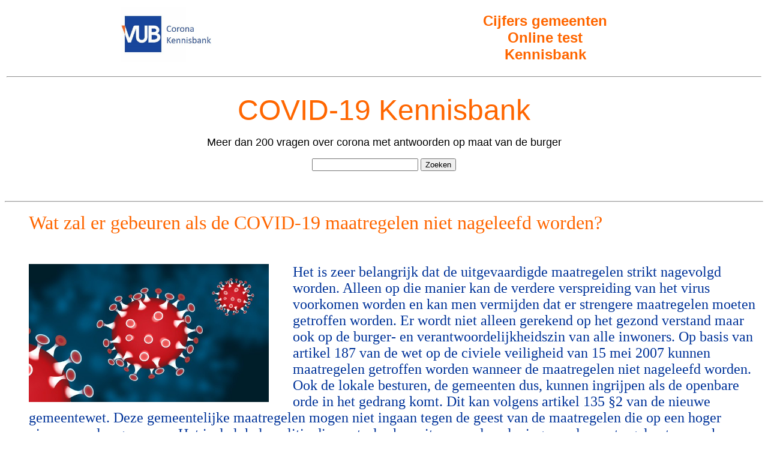

--- FILE ---
content_type: text/html; charset=UTF-8
request_url: https://huis.vub.ac.be/corona/kennisbank.php/300
body_size: 5547
content:
<!DOCTYPE html>
<html>
<head>
   <meta name="viewport" content="width=device-width, initial-scale=1, minimum-scale=1.0, minimal-ui">    

</script>


</head>
<body>

<!DOCTYPE html>
<html>
<head>
   <meta name="viewport" content="width=device-width, initial-scale=1, minimum-scale=1.0, minimal-ui">



<!-- Global site tag (gtag.js) - Google Analytics -->
<script async src="https://www.googletagmanager.com/gtag/js?id=UA-11111045-1"></script>
<script>
  window.dataLayer = window.dataLayer || [];
  function gtag(){dataLayer.push(arguments);}
  gtag('js', new Date());

  gtag('config', 'UA-11111045-1');
</script>


  <title>Corona Virus Test</title>
  <meta charset="UTF-8">
  <meta name="description" content="VUB - Corona Kennisbank & Online Virus Test">
  <meta name="keywords" content="Test, online, corona, virus, questionnaire, COVID-19, vragenlijst, Fragebogen">
</head>

<body>
<table width="100%" align="center" border="0">
  <tr>
    <td  align="center"><a href="https://huis.vub.ac.be/corona"> <img src="https://huis.vub.ac.be/corona/image/coronakennisbank.jpg" height="100" border="0" ></a></td>
     <td align="center" border="0" size="-2">
    <a style="text-decoration:none;" href="http://www.coronafacts.be/" target="_blank"><b><font face="arial" size=+2 color=#ff6600>Cijfers gemeenten</font></b></a> </br>
    <a style="text-decoration:none;" href="https://huis.vub.ac.be/corona/onlinetest.php" target="_blank"><b><font face="arial" size=+2 color=#ff6600>Online test</font></b></a> </br>
    <a style="text-decoration:none;" href="https://huis.vub.ac.be/corona/kennisbank.php?link=Kennis" target="_blank"><b><font face="arial" size=+2 color=#ff6600>Kennisbank</font></b></a> 
	 </td>
  </tr>
  <tr><td colspan="2"><hr></td></tr> 
</table>
<p> </p>


<table background="image/backgroundvub.jpg" width="80%" align="center" border="0">
<p align="center"><font face="arial" size="+4" color="#ff6600">COVID-19 Kennisbank</font></p> 
<p align="center"><font face="arial" size="+1" color="#000000">Meer dan 200 vragen over corona met antwoorden op maat van de burger</font></p> 



<p align="center">  
<form action="kennisbank.php" method="POST">
	<input type="text" id="zoek" name="zoek">
  	<input type="submit" value="Zoeken">
</form>
</p>

<p>&nbsp;</p>
<p><hr></p> 

<ul align=left><font size=+3 color=#FF6600>Wat zal er gebeuren als de COVID-19 maatregelen niet nageleefd worden?</font></ul><p>&nbsp;</p><ul><img src=https://huis.vub.ac.be/corona/image/coronavirus.jpg width=400 border=0 align=left>
<img src=https://huis.vub.ac.be/corona/image/blanco.jpg width=40 height=225 border=0 align=left></ul><ul align=left><font size=+2 color=#003399>Het is zeer belangrijk dat de uitgevaardigde maatregelen strikt nagevolgd worden. Alleen op die manier kan de verdere verspreiding van het virus voorkomen worden en kan men vermijden dat er strengere maatregelen moeten getroffen worden.

Er wordt niet alleen gerekend op het gezond verstand maar ook op de burger- en verantwoordelijkheidszin van alle inwoners. Op basis van artikel 187 van de wet op de civiele veiligheid van 15 mei 2007 kunnen maatregelen getroffen worden wanneer de maatregelen niet nageleefd worden.

Ook de lokale besturen, de gemeenten dus, kunnen ingrijpen als de openbare orde in het gedrang komt. Dit kan volgens artikel 135 §2 van de nieuwe gemeentewet. Deze gemeentelijke maatregelen mogen niet ingaan tegen de geest van de maatregelen die op een hoger niveau werden genomen. 

Het is de lokale politie die controles kan uitvoeren de naleving van de maatregelen te verzekeren.</font></ul><p>&nbsp;</p><p>&nbsp;&nbsp;&nbsp;&nbsp;&nbsp;&nbsp;&nbsp;&nbsp;&nbsp;&nbsp;&nbsp;&nbsp;&nbsp;&nbsp;&nbsp;&nbsp;&nbsp;&nbsp;&nbsp;&nbsp;&nbsp;&nbsp;&nbsp;&nbsp;&nbsp;&nbsp;&nbsp;&nbsp;&nbsp;&nbsp;&nbsp;&nbsp;&nbsp;&nbsp;&nbsp;&nbsp;&nbsp;&nbsp;&nbsp;&nbsp;&nbsp;&nbsp;&nbsp;&nbsp;&nbsp;&nbsp;&nbsp;&nbsp;&nbsp;&nbsp;&nbsp;&nbsp;&nbsp;&nbsp;&nbsp;&nbsp;&nbsp;&nbsp;&nbsp;&nbsp;&nbsp;&nbsp;&nbsp;&nbsp;&nbsp;&nbsp;&nbsp;&nbsp;&nbsp;&nbsp;&nbsp;&nbsp;&nbsp;&nbsp;&nbsp;&nbsp;&nbsp;&nbsp;&nbsp;&nbsp;&nbsp;&nbsp;&nbsp;&nbsp;&nbsp;&nbsp;&nbsp;&nbsp;&nbsp;&nbsp;</p><p align=center><font size=+1 color=#FF6600>Laatste aanpassing: 12-01-2021. Auteur: Prof. Dr. Dirk Devroey (VUB)</font></p>
  <div align="center">



  </div>
  
<p><hr></p><p>&nbsp;</p><ul align=left> 
<a style=text-decoration:none; href=https://huis.vub.ac.be/corona/kennisbank.php/358><font size=+1 color=#000000>Is de omicron variant ontstaan uit een stille evolutie van het SARS-CoV-2 virus bij immuungecompromitteerde patiënten?</font></a>
</ul><ul align=left> 
<a style=text-decoration:none; href=https://huis.vub.ac.be/corona/kennisbank.php/357><font size=+1 color=#000000>Is de omciron variant ontstaan vanuit de evolutie van het SARS-CoV-2-virus via knaagdieren?</font></a>
</ul><ul align=left> 
<a style=text-decoration:none; href=https://huis.vub.ac.be/corona/kennisbank.php/356><font size=+1 color=#000000>Circuleert de Omicron variant al sinds lange tijd onopgemerkt in de bevolking?</font></a>
</ul><ul align=left> 
<a style=text-decoration:none; href=https://huis.vub.ac.be/corona/kennisbank.php/355><font size=+1 color=#000000>Zijn mensen die volledig gevaccineerd zijn nog besmettelijk?</font></a>
</ul><ul align=left> 
<a style=text-decoration:none; href=https://huis.vub.ac.be/corona/kennisbank.php/354><font size=+1 color=#000000>Kan een COVID-19 vaccinatie erectiestoornissen veroorzaken?</font></a>
</ul><ul align=left> 
<a style=text-decoration:none; href=https://huis.vub.ac.be/corona/kennisbank.php/353><font size=+1 color=#000000>Kan een COVID-19 infectie erectiestoornissen veroorzaken?</font></a>
</ul><ul align=left> 
<a style=text-decoration:none; href=https://huis.vub.ac.be/corona/kennisbank.php/352><font size=+1 color=#000000>Wanneer is COVID-19 het meest besmettelijk?</font></a>
</ul><ul align=left> 
<a style=text-decoration:none; href=https://huis.vub.ac.be/corona/kennisbank.php/351><font size=+1 color=#000000>Bestaat er een behandeling na smaak- en geurverlies door COVID-19?</font></a>
</ul><ul align=left> 
<a style=text-decoration:none; href=https://huis.vub.ac.be/corona/kennisbank.php/350><font size=+1 color=#000000>Kan je meer dan één keer besmet geraken met COVID-19?</font></a>
</ul><ul align=left> 
<a style=text-decoration:none; href=https://huis.vub.ac.be/corona/kennisbank.php/349><font size=+1 color=#000000>Kan je na besmetting met de omicron variant nog besmet worden met de delta variant?</font></a>
</ul><ul align=left> 
<a style=text-decoration:none; href=https://huis.vub.ac.be/corona/kennisbank.php/348><font size=+1 color=#000000>Verschillen de klachten van de delta variant met deze van de omicron variant?</font></a>
</ul><ul align=left> 
<a style=text-decoration:none; href=https://huis.vub.ac.be/corona/kennisbank.php/347><font size=+1 color=#000000>Sporen de snel- en zelftesten ook de omicron variant op?</font></a>
</ul><ul align=left> 
<a style=text-decoration:none; href=https://huis.vub.ac.be/corona/kennisbank.php/346><font size=+1 color=#000000>Kan bij de bepaling van COVID antistoffen een onderscheid gemaakt worden tussen de antistoffen van de infectie en het vaccin?</font></a>
</ul><ul align=left> 
<a style=text-decoration:none; href=https://huis.vub.ac.be/corona/kennisbank.php/345><font size=+1 color=#000000>Is het veilig om een COVID-vaccin te krijgen na een botox behandeling?</font></a>
</ul><ul align=left> 
<a style=text-decoration:none; href=https://huis.vub.ac.be/corona/kennisbank.php/344><font size=+1 color=#000000>Bevatten PCR-testen het kankerverwekkende ethyleenoxide?</font></a>
</ul><ul align=left> 
<a style=text-decoration:none; href=https://huis.vub.ac.be/corona/kennisbank.php/343><font size=+1 color=#000000>Zit het gevaarlijke grafeenoxide in het coronavaccin?</font></a>
</ul><ul align=left> 
<a style=text-decoration:none; href=https://huis.vub.ac.be/corona/kennisbank.php/342><font size=+1 color=#000000>Kan je COVID-test positief worden omwille van de vaccinatie?</font></a>
</ul><ul align=left> 
<a style=text-decoration:none; href=https://huis.vub.ac.be/corona/kennisbank.php/341><font size=+1 color=#000000>Werken de coronavaccins tegen de Deltavariant? </font></a>
</ul><ul align=left> 
<a style=text-decoration:none; href=https://huis.vub.ac.be/corona/kennisbank.php/340><font size=+1 color=#000000>Kan ik COVID-19 krijgen tussen de eerste en tweede vaccinatie?</font></a>
</ul><ul align=left> 
<a style=text-decoration:none; href=https://huis.vub.ac.be/corona/kennisbank.php/339><font size=+1 color=#000000>Kan je het coronavirus nog verspreiden na vaccinatie?</font></a>
</ul><ul align=left> 
<a style=text-decoration:none; href=https://huis.vub.ac.be/corona/kennisbank.php/338><font size=+1 color=#000000>Kan je na volledige vaccinatie nog corona krijgen?</font></a>
</ul><ul align=left> 
<a style=text-decoration:none; href=https://huis.vub.ac.be/corona/kennisbank.php/337><font size=+1 color=#000000>Kan je na vaccinatie nog corona krijgen?</font></a>
</ul><ul align=left> <b><font face=arial size=+1 color=#FF6600>UPDATE</font></b>
<a style=text-decoration:none; href=https://huis.vub.ac.be/corona/kennisbank.php/336><font size=+1 color=#000000>Kan je oorsuizingen krijgen door het COVID-19 vaccin?</font></a>
</ul><ul align=left> 
<a style=text-decoration:none; href=https://huis.vub.ac.be/corona/kennisbank.php/335><font size=+1 color=#000000>Mag je een tweede vaccin krijgen indien je nevenwerkingen vertoonde op het eerste vaccin?</font></a>
</ul><ul align=left> <b><font face=arial size=+1 color=#FF6600>UPDATE</font></b>
<a style=text-decoration:none; href=https://huis.vub.ac.be/corona/kennisbank.php/334><font size=+1 color=#000000>Mag je gevaccineerd worden met een Astra Zeneca vaccin indien je te weinig bloedplaatjes hebt?</font></a>
</ul><ul align=left> <b><font face=arial size=+1 color=#FF6600>UPDATE</font></b>
<a style=text-decoration:none; href=https://huis.vub.ac.be/corona/kennisbank.php/333><font size=+1 color=#000000>Mag ik gevaccineerd worden met een Astra Zeneca vaccin indien ik al een trombose gehad heb?</font></a>
</ul><ul align=left> 
<a style=text-decoration:none; href=https://huis.vub.ac.be/corona/kennisbank.php/332><font size=+1 color=#000000>Wat als ik risicopatiënt ben maar niet inga op de uitnodiging voor vaccinatie met het coronavaccin?</font></a>
</ul><ul align=left> 
<a style=text-decoration:none; href=https://huis.vub.ac.be/corona/kennisbank.php/331><font size=+1 color=#000000>Kan ik nagaan of ik op de lijst met risicopatiënten sta?</font></a>
</ul><ul align=left> 
<a style=text-decoration:none; href=https://huis.vub.ac.be/corona/kennisbank.php/330><font size=+1 color=#000000>Wanneer kan ik specifiek om een Pfizervaccin vragen?</font></a>
</ul><ul align=left> 
<a style=text-decoration:none; href=https://huis.vub.ac.be/corona/kennisbank.php/329><font size=+1 color=#000000>Moet mijn coronavaccin altijd in een spier toegediend worden?</font></a>
</ul><ul align=left> 
<a style=text-decoration:none; href=https://huis.vub.ac.be/corona/kennisbank.php/328><font size=+1 color=#000000>Kun je een COVID-vaccin krijgen als je een stollingsziekte hebt?</font></a>
</ul><ul align=left> 
<a style=text-decoration:none; href=https://huis.vub.ac.be/corona/kennisbank.php/327><font size=+1 color=#000000>Klopt het dat de federale politie op de reservelijsten staat voor vaccinatie?</font></a>
</ul><ul align=left> 
<a style=text-decoration:none; href=https://huis.vub.ac.be/corona/kennisbank.php/326><font size=+1 color=#000000>Mogen partners samen naar het vaccinatiecentrum komen voor hun vaccin?   </font></a>
</ul><ul align=left> 
<a style=text-decoration:none; href=https://huis.vub.ac.be/corona/kennisbank.php/325><font size=+1 color=#000000>Kan ik een SMS krijgen voor een coronapremie?</font></a>
</ul><ul align=left> 
<a style=text-decoration:none; href=https://huis.vub.ac.be/corona/kennisbank.php/324><font size=+1 color=#000000>Word je onvruchtbaar door het coronavaccin?</font></a>
</ul><ul align=left> 
<a style=text-decoration:none; href=https://huis.vub.ac.be/corona/kennisbank.php/323><font size=+1 color=#000000>Moet ik gevaccineerd worden als ik niet tot een risicogroep behoor?</font></a>
</ul><ul align=left> 
<a style=text-decoration:none; href=https://huis.vub.ac.be/corona/kennisbank.php/322><font size=+1 color=#000000>Mijn immuniteit is laag en wil niet naar een vaccinatiecentrum gaan voor het vaccin. Kan ik het vaccin thuis krijgen?</font></a>
</ul><ul align=left> 
<a style=text-decoration:none; href=https://huis.vub.ac.be/corona/kennisbank.php/321><font size=+1 color=#000000>Moet ik gevaccineerd worden als ik na meerdere hoogrisicocontacten de ziekte nog niet gekregen heb?</font></a>
</ul><ul align=left> 
<a style=text-decoration:none; href=https://huis.vub.ac.be/corona/kennisbank.php/320><font size=+1 color=#000000>Ik word nooit ziek. Moet ik me dan ook laten vaccineren?</font></a>
</ul><ul align=left> 
<a style=text-decoration:none; href=https://huis.vub.ac.be/corona/kennisbank.php/319><font size=+1 color=#000000>Kan je COVID-19 krijgen door het coronavaccin?</font></a>
</ul><ul align=left> 
<a style=text-decoration:none; href=https://huis.vub.ac.be/corona/kennisbank.php/318><font size=+1 color=#000000>Mogen mensen met mastocytose gevaccineerd worden?</font></a>
</ul><ul align=left> 
<a style=text-decoration:none; href=https://huis.vub.ac.be/corona/kennisbank.php/317><font size=+1 color=#000000>Mogen mensen met een allergie aan propyleenglycol gevaccineerd worden?</font></a>
</ul><ul align=left> 
<a style=text-decoration:none; href=https://huis.vub.ac.be/corona/kennisbank.php/316><font size=+1 color=#000000>Kan ik kiezen in welk vaccinatiecentrum ik mij laat vaccineren?</font></a>
</ul><ul align=left> 
<a style=text-decoration:none; href=https://huis.vub.ac.be/corona/kennisbank.php/315><font size=+1 color=#000000>Kan borstvoeding nog na de vaccinatie?</font></a>
</ul><ul align=left> 
<a style=text-decoration:none; href=https://huis.vub.ac.be/corona/kennisbank.php/314><font size=+1 color=#000000>Is het Polyethyleenglycol (PEG) in het COVID-19 vaccin gevaarlijk?</font></a>
</ul><ul align=left> 
<a style=text-decoration:none; href=https://huis.vub.ac.be/corona/kennisbank.php/313><font size=+1 color=#000000>Werkt artemisia tegen COVID-19?</font></a>
</ul><ul align=left> 
<a style=text-decoration:none; href=https://huis.vub.ac.be/corona/kennisbank.php/312><font size=+1 color=#000000>Worden zoals bij griep de huisgenoten van risicopatiënten ook prioritair gevaccineerd?</font></a>
</ul><ul align=left> 
<a style=text-decoration:none; href=https://huis.vub.ac.be/corona/kennisbank.php/311><font size=+1 color=#000000>Waarom ontsmet men niet bij het toedienen van het vaccin?</font></a>
</ul><ul align=left> 
<a style=text-decoration:none; href=https://huis.vub.ac.be/corona/kennisbank.php/310><font size=+1 color=#000000>Bij het toedienen van mijn vaccin werd er niet opgetrokken. Bestaat het risico dan niet dat mijn vaccin in een bloedvat ingespoten werd?</font></a>
</ul><ul align=left> 
<a style=text-decoration:none; href=https://huis.vub.ac.be/corona/kennisbank.php/309><font size=+1 color=#000000>Kan het vaccin mijn diabetes beïnvloeden? </font></a>
</ul><ul align=left> 
<a style=text-decoration:none; href=https://huis.vub.ac.be/corona/kennisbank.php/308><font size=+1 color=#000000>Mag je gevaccineerd worden als je eczeem hebt?</font></a>
</ul><ul align=left> 
<a style=text-decoration:none; href=https://huis.vub.ac.be/corona/kennisbank.php/307><font size=+1 color=#000000>Moet je nog gevaccineerd worden als je COVID-19 al gehad hebt?</font></a>
</ul><ul align=left> 
<a style=text-decoration:none; href=https://huis.vub.ac.be/corona/kennisbank.php/306><font size=+1 color=#000000>Wordt je bij een tweede besmetting zelf niet ziek maar wel een superverspreider?</font></a>
</ul><ul align=left> 
<a style=text-decoration:none; href=https://huis.vub.ac.be/corona/kennisbank.php/305><font size=+1 color=#000000>Mag je bloed geven na een vaccinatie tegen COVID-19?</font></a>
</ul><ul align=left> 
<a style=text-decoration:none; href=https://huis.vub.ac.be/corona/kennisbank.php/304><font size=+1 color=#000000>Kan Resveratrol, een middel uit rode wijn, COVID-19 afremmen?</font></a>
</ul><ul align=left> 
<a style=text-decoration:none; href=https://huis.vub.ac.be/corona/kennisbank.php/303><font size=+1 color=#000000>Moeten mensen die doof of slechthorend zijn ook een mondmasker dragen?</font></a>
</ul><ul align=left> 
<a style=text-decoration:none; href=https://huis.vub.ac.be/corona/kennisbank.php/302><font size=+1 color=#000000>Wanneer moeten handschoenen gedragen worden in het openbaar?</font></a>
</ul><ul align=left> 
<a style=text-decoration:none; href=https://huis.vub.ac.be/corona/kennisbank.php/301><font size=+1 color=#000000>Wanneer moet een masker gedragen worden in het openbaar?</font></a>
</ul><ul align=left> 
<a style=text-decoration:none; href=https://huis.vub.ac.be/corona/kennisbank.php/300><font size=+1 color=#000000>Wat zal er gebeuren als de COVID-19 maatregelen niet nageleefd worden?</font></a>
</ul><ul align=left> 
<a style=text-decoration:none; href=https://huis.vub.ac.be/corona/kennisbank.php/299><font size=+1 color=#000000>Is schriftelijke toestemming nodig bij de vaccinatie tegen COVID-19?</font></a>
</ul><ul align=left> 
<a style=text-decoration:none; href=https://huis.vub.ac.be/corona/kennisbank.php/298><font size=+1 color=#000000>Hoe kan iemand die wilsonbekwaam is toestemming geven voor een vaccinatie?</font></a>
</ul><ul align=left> 
<a style=text-decoration:none; href=https://huis.vub.ac.be/corona/kennisbank.php/297><font size=+1 color=#000000>Wie mag niet gevaccineerd worden tegen Covid-19?</font></a>
</ul><ul align=left> 
<a style=text-decoration:none; href=https://huis.vub.ac.be/corona/kennisbank.php/296><font size=+1 color=#000000>Wie zal mij vaccineren en hoeveel zal het kosten?</font></a>
</ul><ul align=left> 
<a style=text-decoration:none; href=https://huis.vub.ac.be/corona/kennisbank.php/295><font size=+1 color=#000000>Worden de bewoners van assistentiewoningen ook prioritair gevaccineerd?</font></a>
</ul><ul align=left> 
<a style=text-decoration:none; href=https://huis.vub.ac.be/corona/kennisbank.php/294><font size=+1 color=#000000>Kan je een coronavaccin online kopen?</font></a>
</ul><ul align=left> 
<a style=text-decoration:none; href=https://huis.vub.ac.be/corona/kennisbank.php/293><font size=+1 color=#000000>Wat als ik tussen mijn twee vaccinaties besmet geraakt?</font></a>
</ul><ul align=left> 
<a style=text-decoration:none; href=https://huis.vub.ac.be/corona/kennisbank.php/292><font size=+1 color=#000000>Waarom kleuren coronasneltests positief door cola?</font></a>
</ul><ul align=left> 
<a style=text-decoration:none; href=https://huis.vub.ac.be/corona/kennisbank.php/291><font size=+1 color=#000000>Komt er een nieuw medicijn dat meteen kan beschermen tegen COVID-19?</font></a>
</ul><ul align=left> 
<a style=text-decoration:none; href=https://huis.vub.ac.be/corona/kennisbank.php/290><font size=+1 color=#000000>Hoe lang zal het duren voor een vaccin werkt?</font></a>
</ul><ul align=left> 
<a style=text-decoration:none; href=https://huis.vub.ac.be/corona/kennisbank.php/289><font size=+1 color=#000000>Zal de PCR test die gebruikt wordt om COVID-19 op te sporen altijd positief zijn bij iemand die gevaccineerd werd?</font></a>
</ul><ul align=left> 
<a style=text-decoration:none; href=https://huis.vub.ac.be/corona/kennisbank.php/288><font size=+1 color=#000000>Is het gevaarlijk om je te laten vaccineren tegen COVID-19 terwijl je de infectie misschien al hebt?</font></a>
</ul><ul align=left> 
<a style=text-decoration:none; href=https://huis.vub.ac.be/corona/kennisbank.php/287><font size=+1 color=#000000>Moeten mensen die gevaccineerd zijn zich nog aan de coronamaatregelen houden?</font></a>
</ul><ul align=left> 
<a style=text-decoration:none; href=https://huis.vub.ac.be/corona/kennisbank.php/286><font size=+1 color=#000000>Mogen zwangere vrouwen gevaccineerd worden tegen corona?</font></a>
</ul><ul align=left> 
<a style=text-decoration:none; href=https://huis.vub.ac.be/corona/kennisbank.php/285><font size=+1 color=#000000>Heeft het coronavaccin bijwerkingen op lange termijn?</font></a>
</ul><ul align=left> 
<a style=text-decoration:none; href=https://huis.vub.ac.be/corona/kennisbank.php/284><font size=+1 color=#000000>Kunnen we kiezen welke vaccin we toegediend krijgen?</font></a>
</ul><ul align=left> 
<a style=text-decoration:none; href=https://huis.vub.ac.be/corona/kennisbank.php/283><font size=+1 color=#000000>Hoeveel zal het coronavaccin kosten?</font></a>
</ul><ul align=left> 
<a style=text-decoration:none; href=https://huis.vub.ac.be/corona/kennisbank.php/282><font size=+1 color=#000000>Wie zal eerst gevaccineerd worden tegen COVID-19?</font></a>
</ul><ul align=left> 
<a style=text-decoration:none; href=https://huis.vub.ac.be/corona/kennisbank.php/281><font size=+1 color=#000000>Veranderen vaccins je eigen genetisch materiaal?</font></a>
</ul><ul align=left> <b><font face=arial size=+1 color=#FF6600>UPDATE</font></b>
<a style=text-decoration:none; href=https://huis.vub.ac.be/corona/kennisbank.php/280><font size=+1 color=#000000>Werkt azijn beter dan alcoholgel om de handen te ontsmetten?</font></a>
</ul><ul align=left> 
<a style=text-decoration:none; href=https://huis.vub.ac.be/corona/kennisbank.php/279><font size=+1 color=#000000>Kan het coronavirus 28 dagen besmettelijk blijven op mijn geld en GSM?</font></a>
</ul><ul align=left> 
<a style=text-decoration:none; href=https://huis.vub.ac.be/corona/kennisbank.php/278><font size=+1 color=#000000>Waarom moet we een masker dragen in de strijd tegen COVID-19?</font></a>
</ul><ul align=left> 
<a style=text-decoration:none; href=https://huis.vub.ac.be/corona/kennisbank.php/277><font size=+1 color=#000000>Kan je nog een verkoudheid krijgen als je altijd een masker draagt?</font></a>
</ul><ul align=left> <b><font face=arial size=+1 color=#FF6600>UPDATE</font></b>
<a style=text-decoration:none; href=https://huis.vub.ac.be/corona/kennisbank.php/276><font size=+1 color=#000000>Mogen kinderen die terugkomen van een reis naar een risicogebied gewoon terug naar school?</font></a>
</ul><ul align=left> <b><font face=arial size=+1 color=#FF6600>UPDATE</font></b>
<a style=text-decoration:none; href=https://huis.vub.ac.be/corona/kennisbank.php/275><font size=+1 color=#000000>Welke kinderen gaan beter niet naar school?</font></a>
</ul><ul align=left> <b><font face=arial size=+1 color=#FF6600>UPDATE</font></b>
<a style=text-decoration:none; href=https://huis.vub.ac.be/corona/kennisbank.php/274><font size=+1 color=#000000>Mag ik mijn kind thuishouden van school?</font></a>
</ul><ul align=left> 
<a style=text-decoration:none; href=https://huis.vub.ac.be/corona/kennisbank.php/273><font size=+1 color=#000000>Waarom verplichten een aantal provincies dat je een mondmasker op zak moet hebben?</font></a>
</ul><ul align=left> 
<a style=text-decoration:none; href=https://huis.vub.ac.be/corona/kennisbank.php/272><font size=+1 color=#000000>Is het nuttig om buiten een mondmasker te dragen?</font></a>
</ul><ul align=left> 
<a style=text-decoration:none; href=https://huis.vub.ac.be/corona/kennisbank.php/271><font size=+1 color=#000000>Kan een speekseltest de huidige coronatest vervangen?</font></a>
</ul><ul align=left> 
<a style=text-decoration:none; href=https://huis.vub.ac.be/corona/kennisbank.php/270><font size=+1 color=#000000>Moet je bij terugkeer uit een rode zone eerst naar de huisarts gaan voor een COVID-19 test?</font></a>
</ul><ul align=left> 
<a style=text-decoration:none; href=https://huis.vub.ac.be/corona/kennisbank.php/269><font size=+1 color=#000000>Moeten kinderen jonger dan 6 jaar nog getest worden?</font></a>
</ul><ul align=left> 
<a style=text-decoration:none; href=https://huis.vub.ac.be/corona/kennisbank.php/268><font size=+1 color=#000000>Kan het COVID-19 niet overgedragen worden tussen mensen?</font></a>
</ul><ul align=left> 
<a style=text-decoration:none; href=https://huis.vub.ac.be/corona/kennisbank.php/267><font size=+1 color=#000000>Welke bezoekregels gelden er in de woonzorgcentra?</font></a>
</ul><ul align=left> 
<a style=text-decoration:none; href=https://huis.vub.ac.be/corona/kennisbank.php/266><font size=+1 color=#000000>
Met hoeveel mensen mogen we deze zomer nu precies afspreken?</font></a>
</ul><ul align=left> 
<a style=text-decoration:none; href=https://huis.vub.ac.be/corona/kennisbank.php/265><font size=+1 color=#000000>Wanneer moet een reisformulier ingevuld worden?</font></a>
</ul><ul align=left> 
<a style=text-decoration:none; href=https://huis.vub.ac.be/corona/kennisbank.php/264><font size=+1 color=#000000>Wat als de kleurcode van mijn vakantiebestemming ineens verandert van oranje naar rood?</font></a>
</ul><ul align=left> 
<a style=text-decoration:none; href=https://huis.vub.ac.be/corona/kennisbank.php/263><font size=+1 color=#000000>Kan de verdamping van een zoutoplossing helpen tegen COVID-19?</font></a>
</ul><ul align=left> 
<a style=text-decoration:none; href=https://huis.vub.ac.be/corona/kennisbank.php/262><font size=+1 color=#000000>Komt COVID-19 ook in de urine voor?</font></a>
</ul><ul align=left> 
<a style=text-decoration:none; href=https://huis.vub.ac.be/corona/kennisbank.php/261><font size=+1 color=#000000>Hoe lang moet ik wachten op het resultaat van een COVID-19 test? </font></a>
</ul><ul align=left> 
<a style=text-decoration:none; href=https://huis.vub.ac.be/corona/kennisbank.php/260><font size=+1 color=#000000>Kan ik in een lokaal testcentrum ook terecht voor een pre-operatieve COVID-19 test?</font></a>
</ul><p>&nbsp;</tp><p><hr></p><p align=center><font size=+1 color=#008000 > Meer informatie over gezondheidsvragen kan u vinden op de website van </font></br>
<a href=https://www.gezondheidenwetenschap.be><img src=https://huis.vub.ac.be/corona/image/gezondheidenwetenschap.jpg width=50% ></a></p><p>&nbsp;</p><p><hr></p><p align=center><font size=+2 color=#000000>TOP 10 van de vragen</font></p><p><hr></p><ul align=left><a style=text-decoration:none; 
href=https://huis.vub.ac.be/corona/kennisbank.php/1><font size=+1 color=#000000>1. Kan ik COVID-19 krijgen via de vacht van mijn kat of hond?</font></a></ul><ul align=left><a style=text-decoration:none; 
href=https://huis.vub.ac.be/corona/kennisbank.php/17><font size=+1 color=#000000>2. Kan vitamine C mijn immuniteit tegen COVID-19 versterken?</font></a></ul><ul align=left><a style=text-decoration:none; 
href=https://huis.vub.ac.be/corona/kennisbank.php/35><font size=+1 color=#000000>3. Als je genezen bent van het coronavirus, ben je dan in de toekomst beschermd tegen een nieuwe infectie met het virus? </font></a></ul><ul align=left><a style=text-decoration:none; 
href=https://huis.vub.ac.be/corona/kennisbank.php/36><font size=+1 color=#000000>4. Hoe kunnen we een gewone griep onderscheiden van een COVID-19 infectie?</font></a></ul><ul align=left><a style=text-decoration:none; 
href=https://huis.vub.ac.be/corona/kennisbank.php/109><font size=+1 color=#000000>5. Kan je een tweede keer besmet geraken met COVID-19?</font></a></ul><ul align=left><a style=text-decoration:none; 
href=https://huis.vub.ac.be/corona/kennisbank.php/4><font size=+1 color=#000000>6. Krijgen mensen met bloedgroep A sneller COVID-19?</font></a></ul><ul align=left><a style=text-decoration:none; 
href=https://huis.vub.ac.be/corona/kennisbank.php/6><font size=+1 color=#000000>7. Kan een warm bad de infectie met COVID-19 voorkomen?</font></a></ul><ul align=left><a style=text-decoration:none; 
href=https://huis.vub.ac.be/corona/kennisbank.php/288><font size=+1 color=#000000>8. Is het gevaarlijk om je te laten vaccineren tegen COVID-19 terwijl je de infectie misschien al hebt?</font></a></ul><ul align=left><a style=text-decoration:none; 
href=https://huis.vub.ac.be/corona/kennisbank.php/261><font size=+1 color=#000000>9. Hoe lang moet ik wachten op het resultaat van een COVID-19 test? </font></a></ul><ul align=left><a style=text-decoration:none; 
href=https://huis.vub.ac.be/corona/kennisbank.php/10><font size=+1 color=#000000>10. Kan het spuiten van alcohol of chloor over je hele lichaam het nieuwe COVID-19 virus doden?</font></a></ul>

</table>
<div align="center">
  <!DOCTYPE html>
<html>
<head>
<meta name="viewport" content="width=device-width, initial-scale=1">
</head>
<body>
<table width="100%" align="center" border="0">
  <tr><td><hr></td></tr> 
  <tr>
    <td align="center" border="0" size="-3">
    <a href="https://www.vub.be"><img src="https://huis.vub.ac.be/corona/image/VUB_logo_klein.jpg"></a>
    &copy;2012 - 2025 &bull;  
    <a href="http://huis.vub.ac.be">Department of Family Medicine and Chronic Care</a> &bull; 
	 <a href="mailto:dirk.devroey@vub.be">Contact</a></br>
</td>
  </tr>
  <tr><td><hr></td></tr> 
    <tr>
    <td align="center" border="0" size="-3"> Links to
	   <a href="https://epidemio.wiv-isp.be/ID/Pages/2019-nCoV.aspx">Sciensano</a> 	 &bull; 
	   <a href="https://diplomatie.belgium.be/nl/Diensten/Op_reis_in_het_buitenland">Reisadvies</a> 	 &bull; 
	   <a href="https://www.info-coronavirus.be/">FOD</a> 	 &bull; 
	   <a href="https://www.ecdc.europa.eu/en/novel-coronavirus-china">ECDC</a> 	 &bull; 
	   <a href="https://www.kindengezin.be/gezondheid-en-vaccineren/ziek/coronavirus/">Kind & Gezin</a> 	 &bull; 
	   <a href="https://www.who.int/emergencies/diseases/novel-coronavirus-2019">WHO</a> 	  &bull; 
  </tr>
  <tr><td><hr></td></tr> 
</table>
</body></div>
</div>
</body>